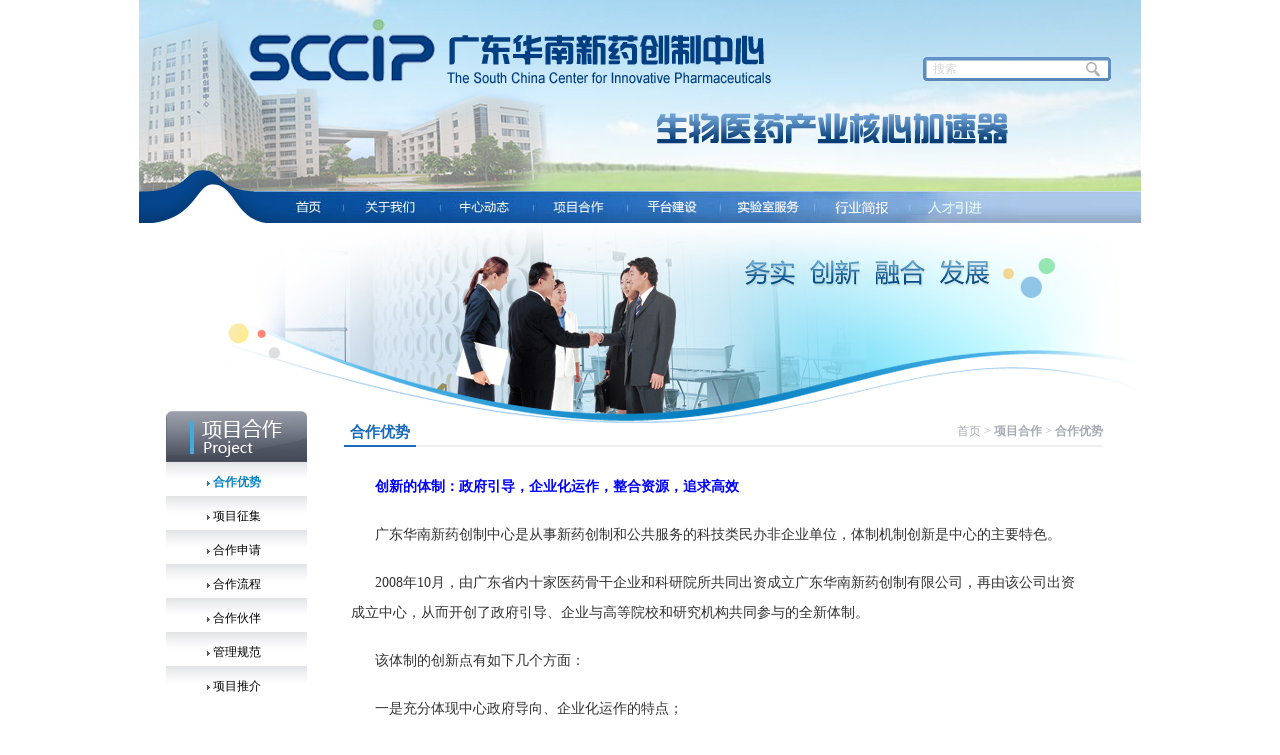

--- FILE ---
content_type: text/html
request_url: http://sccip.org.cn/cn/hzys/index.html
body_size: 19564
content:
<!DOCTYPE html PUBLIC "-//W3C//DTD XHTML 1.0 Transitional//EN" "http://www.w3.org/TR/xhtml1/DTD/xhtml1-transitional.dtd">
<html xmlns="http://www.w3.org/1999/xhtml">
<head>
<meta http-equiv="Content-Type" content="text/html; charset=utf-8" />
 <meta http-equiv="Content-Type" content="text/html; charset=utf-8" />
<title>广东华南新药创制中心</title>
<meta name="keywords" content="广东华南新药创制中心" />
<meta name="Description" content="广东华南新药创制中心" />
<meta name="Author" content="万户网络" />
<link href="/cn/css/css_whir.css" rel="stylesheet" type="text/css" />
<script src="/cn/script/jquery-1.4.2.min.js" type="text/javascript"></script>
<script src="/cn/script/QueryHelp.js" type="text/javascript"></script>


<script language="javascript" type="text/javascript">
	var menu = 616;
</script>
</head>

<body id="project" onload="document.getElementById('btag4').className='aon'">
<div class="contain">
  <script type="text/javascript">
<!--
    function MM_showHideLayers() { //v9.0
        var i, p, v, obj, args = MM_showHideLayers.arguments;
        for (i = 0; i < (args.length - 2); i += 3)
            with (document) if (getElementById && ((obj = getElementById(args[i])) != null)) {
                v = args[i + 2];
                if (obj.style) { obj = obj.style; v = (v == 'show') ? 'visible' : (v == 'hide') ? 'hidden' : v; }
                obj.visibility = v;
            }
    }
    //-->
    function serkey() {

        if (document.getElementById('txtK').value == "搜索" || document.getElementById('txtK').value == "") {
            alert("请输入关键字！");
            return;
        }

        window.location.href = "/cn/NewsSearch.aspx?Key=" + encodeURI(document.getElementById('txtK').value);
    }
    $(function () {
        if (window.location.href.indexOf("Key") > 0) {
            document.getElementById('txtK').value = decodeURI(getQueryString("Key"));
        }
    });
</script>
<div class="top">
    <table width="100%" border="0" cellspacing="0" cellpadding="0">
        <tr>
            <td>
                <img src="/cn/images/logo.jpg">
            </td>
            <td align="right" valign="bottom" class="searchlayer">
                <div class="searchbox">
                    <input name="textfield" type="text" id="txtK" onfocus="if(this.value=='搜索'){this.value='';}"
                        onblur="if(this.value==''){this.value='搜索';}" class="searchform" id="textfield"
                        value="搜索">
                    <img onclick="serkey()" src="/cn/images/searchbtn.jpg"
                        align="absmiddle">
                </div>
           
            </td>
        </tr>
    </table>
    <div class="mainnav">
        <!--  <img src="/cn/images/mainnav.jpg" border="0" usemap="#Mapnav">
-->
        <ul id="imgmenu">
            <li id="ktag1"><a href="/index.html" id="btag1">
            </a></li>
            <li id="ktag2"><a href="/cn/zxjj/index.html"
                onmouseover="MM_showHideLayers('con_Menu_1','','show')" onmouseout="MM_showHideLayers('con_Menu_1','','hide')"
                id="btag2"></a></li>
            <li id="ktag3"><a href="/cn/zxxw/list.html"
                onmouseover="MM_showHideLayers('con_Menu_2','','show')" onmouseout="MM_showHideLayers('con_Menu_2','','hide')"
                id="btag3"></a></li>
            <li id="ktag4"><a href="/cn/hzys/index.html"
                onmouseover="MM_showHideLayers('con_Menu_3','','show')" onmouseout="MM_showHideLayers('con_Menu_3','','hide')"
                id="btag4"></a></li>
            <li id="ktag5"><a href="/cn/ptjsgk/index.html"
                onmouseover="MM_showHideLayers('con_Menu_4','','show')" onmouseout="MM_showHideLayers('con_Menu_4','','hide')"
                id="btag5"></a></li>
            <li id="ktag6"><a href="/cn/sycdfw/index.html"
                onmouseover="MM_showHideLayers('con_Menu_5','','show')" onmouseout="MM_showHideLayers('con_Menu_5','','hide')"
                id="btag6"></a></li>
            <li id="ktag7"><a href="/cn/sczx/index.html"
                onmouseover="MM_showHideLayers('con_Menu_7','','show')" onmouseout="MM_showHideLayers('con_Menu_7','','hide')"
                id="btag7"></a></li>
            <li id="ktag8"><a href="/cn/rcln/index.html"
                onmouseover="MM_showHideLayers('con_Menu_6','','show')" onmouseout="MM_showHideLayers('con_Menu_6','','hide')"
                id="btag8"></a></li>
        </ul>
    </div>
    <div id="con_Menu_1" class="menu_a" style="visibility: hidden;" onmouseout="MM_showHideLayers('con_Menu_1','','hide')">
        <table border="0" cellspacing="0" cellpadding="0" onmouseover="MM_showHideLayers('con_Menu_1','','show')"
            onmouseout="MM_showHideLayers('con_Menu_1','','hide')">
            <tr>
                <td class="menu_abg">
                </td>
            </tr>
            <tr>
                <td vailgn="top">
                    <span>
                            <a href="/cn/zxjj/index.html">中心简介</a>        <a href="/cn/tdgl/index.html">企业文化</a>        <a href="/cn/zzjg/index.html">组织架构</a>        <a href="/cn/lsdw/list.html">理事单位</a>        <a href="/cn/fzlc/index.html">发展历程</a>        <a href="/cn/zxsp/list.html">风采展示</a>        <a href="/cn/flsm/index.html">法律声明</a>        <a href="/cn/lswm/index.html">联系我们</a>    
                    </span>
                </td>
            </tr>
        </table>
    </div>
    <div id="con_Menu_2" class="menu_a menu_a2" style="visibility: hidden;" onmouseout="MM_showHideLayers('con_Menu_2','','hide')">
        <table border="0" cellspacing="0" cellpadding="0" onmouseover="MM_showHideLayers('con_Menu_2','','show')"
            onmouseout="MM_showHideLayers('con_Menu_2','','hide')">
            <tr>
                <td class="menu_abg">
                </td>
            </tr>
            <tr>
                <td vailgn="top">
                    <span>
                            <a href="/cn/zxxw/list.html">中心新闻</a>    
                    </span>
                </td>
            </tr>
        </table>
    </div>
    <div id="con_Menu_3" class="menu_a menu_a3" style="visibility: hidden;" onmouseout="MM_showHideLayers('con_Menu_3','','hide')">
        <table border="0" cellspacing="0" cellpadding="0" onmouseover="MM_showHideLayers('con_Menu_3','','show')"
            onmouseout="MM_showHideLayers('con_Menu_3','','hide')">
            <tr>
                <td class="menu_abg">
                </td>
            </tr>
            <tr>
                <td vailgn="top">
                    <span>
                            <a href="/cn/hzys/index.html">合作优势</a>        <a href="/cn/xmzj/index.html">项目征集</a>        <a href="/cn/hzsq/index.html">合作申请</a>        <a href="/cn/hzlc/index.html">合作流程</a>        <a href="/cn/hzhb/list.html">合作伙伴</a>        <a href="/cn/glgf/index.html">管理规范</a>        <a href="/cn/xmtj/list.html">项目推介</a>    
                    </span>
                </td>
            </tr>
        </table>
    </div>
    <div id="con_Menu_4" class="menu_a menu_a4" style="visibility: hidden;" onmouseout="MM_showHideLayers('con_Menu_4','','hide')">
        <table border="0" cellspacing="0" cellpadding="0" onmouseover="MM_showHideLayers('con_Menu_4','','show')"
            onmouseout="MM_showHideLayers('con_Menu_4','','hide')">
            <tr>
                <td class="menu_abg">
                </td>
            </tr>
            <tr>
                <td vailgn="top">
                    <span>
                            <a href="/cn/ptjsgk/index.html">平台建设概况</a>        <a href="/cn/zhfwpt/index.html">综合服务平台</a>        <a href="/cn/ggpt/index.html">公共技术平台</a>        <a href="/cn/zypt/index.html">专业技术平台</a>        <a href="/cn/hzdw/index.html">平台合作单位</a>    
                    </span>
                </td>
            </tr>
        </table>
    </div>
    <div id="con_Menu_5" class="menu_a menu_a5" style="visibility: hidden;" onmouseout="MM_showHideLayers('con_Menu_5','','hide')">
        <table border="0" cellspacing="0" cellpadding="0" onmouseover="MM_showHideLayers('con_Menu_5','','show')"
            onmouseout="MM_showHideLayers('con_Menu_5','','hide')">
            <tr>
                <td class="menu_abg">
                </td>
            </tr>
            <tr>
                <td vailgn="top">
                    <span>
                        <a href="/cn/sycdfw/index.html">实验场地服务</a> <a href="/cn/yqsbfw/index.html">仪器设备服务</a>
                        <a href="/cn/ywsxyhcfw/index.html">药物筛选与合成服务</a> <a href="/cn/fwzcyzd/index.html">服务政策与制度</a>
                         </span>
                </td>
            </tr>
        </table>
    </div>
    <div id="con_Menu_6" class="menu_a menu_a6" style="visibility: hidden;" onmouseout="MM_showHideLayers('con_Menu_6','','hide')">
        <table border="0" cellspacing="0" cellpadding="0" onmouseover="MM_showHideLayers('con_Menu_6','','show')"
            onmouseout="MM_showHideLayers('con_Menu_6','','hide')">
            <tr>
                <td class="menu_abg">
                </td>
            </tr>
            <tr>
                <td vailgn="top">
                    <span>
                            <a href="/cn/rcln/index.html">人才理念</a>        <a href="/cn/rctd/list.html">人才团队</a>        <a href="/cn/rczp/list.html">人才招聘</a>        <a href="/cn/rcfw/index.html">人才服务</a>    
                    </span>
                </td>
            </tr>
        </table>
    </div>
    <div id="con_Menu_7" class="menu_a menu_a7" style="visibility: hidden;" onmouseout="MM_showHideLayers('con_Menu_7','','hide')">
        <table border="0" cellspacing="0" cellpadding="0" onmouseover="MM_showHideLayers('con_Menu_7','','show')"
            onmouseout="MM_showHideLayers('con_Menu_7','','hide')">
            <tr>
                <td class="menu_abg">
                </td>
            </tr>
            <tr>
                <td vailgn="top">
                    <span>
                            <a href="/cn/cyzc/list.html">产业政策</a>        <a href="/cn/xydt/list.html">新药动态</a>        <a href="/cn/jsjz/list.html">技术进展</a>        <a href="/cn/sczx/list.html">市场资讯</a>        <a href="/cn/cs/list.html">测试</a>    
                    </span>
                </td>
            </tr>
        </table>
    </div>
</div>
<!-- <map name="Mapnav">
  <area shape="rect" coords="142,2,209,33" href="/index.html">
  <area shape="rect" coords="216,2,311,33" href="/cn/zxjj/index.html"  onMouseOver="MM_showHideLayers('con_Menu_1','','show')" onMouseOut="MM_showHideLayers('con_Menu_1','','hide')">
  <area shape="rect" coords="319,2,409,33" href="/cn/tzgg/list.html"  onMouseOver="MM_showHideLayers('con_Menu_2','','show')" onMouseOut="MM_showHideLayers('con_Menu_2','','hide')">
  <area shape="rect" coords="417,2,507,33" href="/cn/hzys/index.html" onMouseOver="MM_showHideLayers('con_Menu_3','','show')" onMouseOut="MM_showHideLayers('con_Menu_3','','hide')">
  <area shape="rect" coords="513,2,603,33" href="/cn/ptjsgk/index.html" onMouseOver="MM_showHideLayers('con_Menu_4','','show')" onMouseOut="MM_showHideLayers('con_Menu_4','','hide')">
  <area shape="rect" coords="609,2,702,33" href="/cn/hzhb/list.html" onMouseOver="MM_showHideLayers('con_Menu_5','','show')" onMouseOut="MM_showHideLayers('con_Menu_5','','hide')">
  <area shape="rect" coords="710,2,793,33" href="/cn/rcln/index.html" onMouseOver="MM_showHideLayers('con_Menu_6','','show')" onMouseOut="MM_showHideLayers('con_Menu_6','','hide')">
  <area shape="rect" coords="805,2,898,33" href="/cn/dzdh/index.html" onMouseOver="MM_showHideLayers('con_Menu_7','','show')" onMouseOut="MM_showHideLayers('con_Menu_7','','hide')">
  </map>-->

    <div class="banner"></div>

<div class="mainbox">
  <div class="sidebar">  
  <meta http-equiv="Content-Type" content="text/html; charset=utf-8" />
<div class="sidetitle"><img src="/cn/images/title_project.jpg" /></div>
<ul class="catalog">
     <li><a href="/cn/hzys/index.html" id="menuId616">合作优势</a></li>    <li><a href="/cn/xmzj/index.html" id="menuId617">项目征集</a></li>    <li><a href="/cn/hzsq/index.html" id="menuId620">合作申请</a></li>    <li><a href="/cn/hzlc/index.html" id="menuId618">合作流程</a></li>    <li><a href="/cn/hzhb/list.html" id="menuId627">合作伙伴</a></li>    <li><a href="/cn/glgf/index.html" id="menuId619">管理规范</a></li>    <li><a href="/cn/xmtj/list.html" id="menuId681">项目推介</a></li>
</ul>
<script language="javascript" type="text/javascript">
try{
 document.getElementById("menuId" + menu).className= "ainthis";
 }catch(ex){}
</script>
  </div>
  <div class="maincontent">
      <div class="title"><span class="crumb"><a href="/index.html">首页</a> > <a href="/cn/hzys/index.html"><strong>项目合作</strong></a> > <strong>合作优势</strong></span>
      <h2>合作优势</h2></div>
    <div class="content">
      <p align="left">
	<span style="font-size: 14px"><span style="color: #0000ff"><strong>创新的体制：政府引导，企业化运作，整合资源，追求高效</strong></span></span></p>
<p align="left">
	<span style="font-size: 14px">广东华南新药创制中心是从事新药创制和公共服务的科技类民办非企业单位，体制机制创新是中心的主要特色。</span></p>
<p align="left">
	<span style="font-size: 14px">2008年10月，由广东省内十家医药骨干企业和科研院所共同出资成立广东华南新药创制有限公司，再由该公司出资成立中心，从而开创了政府引导、企业与高等院校和研究机构共同参与的全新体制。</span></p>
<p align="left">
	<span style="font-size: 14px">该体制的创新点有如下几个方面：</span></p>
<p align="left">
	<span style="font-size: 14px">一是充分体现中心政府导向、企业化运作的特点；</span></p>
<p align="left">
	<span style="font-size: 14px">二是发挥广东省生物医药行业核心加速器的作用；中心通过资金支持、技术服务等模式，积极与合作伙伴开展项目合作，加速新药项目研发进程，推动新药项目转化和产业化。</span></p>
<p align="left">
	<span style="font-size: 14px">三是实现区域内创新资源的聚集和融合；中心建立华南新药创制大平台，为新药研发提供技术支撑。</span></p>
<p align="left">
	<span style="font-size: 14px">四是提高政府资金使用效率，加快科研资源再循环；政府资金用于新药项目研究开发和平台建设，参与中心建设的医药企业及创制公司，推动中心企业化运作。</span></p>
<p align="left">
	<span style="font-size: 14px"><span style="color: #0000ff"><strong>雄厚的经济实力</strong></span></span></p>
<p align="left">
	<span style="font-size: 14px">首期建设各级政府及企业出资共计7亿元人民币</span></p>
<p align="left">
	<span style="font-size: 14px"><span style="color: #0000ff"><strong>覆盖全产业链的专业服务</strong></span></span></p>
<p align="left">
	<span style="font-size: 14px">根据项目的不同需求，整合中心内外部技术资源，为项目提供包括项目评估、策划、设计、技术以及研发过程关键节点的把握等方面的专业技术咨询及注册申报服务。服务范围囊括新药创制从研发到产业化的各个环节，帮助项目团队形成基于新药创制链相互配套的研发能力，提高项目的研发效率，从而加速项目的开发和产业化。</span></p>
<p align="left">
	<span style="font-size: 14px"><span style="color: #0000ff"><strong>合理布局的专业技术平台</strong></span></span></p>
<p align="left">
	<span style="font-size: 14px">中心根据行业竞争力和自主创新能力&ldquo;双提升&rdquo;的需求，协同整合区域创新资源，分两个层次建设了中心平台体系。</span></p>
<p align="left">
	<span style="font-size: 14px">一是基于生物医药行业公共需求的基础性平台。主要包括质量研究和分析测试平台、药物制剂中试平台、临床试验评价平台、新制剂及新释药系统技术平台、新药筛选技术平台、灵长类实验动物与临床前研究评价中心等共性服务支撑平台；</span></p>
<p align="left">
	<span style="font-size: 14px">二是面对生物医药重点领域的专业共性平台，如疫苗开发技术平台、基因工程药物研究开发技术平台、成药性导向的结构修饰和优化技术平台、中药研究开发及产业化技术平台、单抗药物研发及产业化技术平台、生物标记物筛选及伴随诊断技术平台等。中心加速器服务基地位于广州国际企业孵化器F栋，总面积约2.5万平方米，拥有设施齐全的专业实验室与办公区域，目前已建成多个专业功能实验区与特色实验室，配备了核磁共振波谱仪、串联四极杆&mdash;线性离子肼质谱仪（QTRAP）以及大型生物反应器等精密仪器设备。</span></p>
<p align="left">
	<span style="font-size: 14px"><span style="color: #0000ff"><strong>专业化的管理团队</strong></span></span><span style="font-size: 16px"><span _fck_bookmark="1" style="display: none">&nbsp;</span></span></p>
<p align="left">
	<span style="font-size: 14px">中心核心团队由医学、药学、生物学及管理学专家团队组成，具有较全面的科研开发能力，在新药研发管理、新药创制规划及科研成果转化等方面具有丰富的经验。</span></p>
<p>
	&nbsp;</p>
<p>
	&nbsp;</p>
<p>
	<span style="font-size: 16px"><span style="font-size: 16px"><span style="font-size: 16px"><span _fck_bookmark="1" style="display: none">&nbsp;</span></span></span><span _fck_bookmark="1" style="display: none">&nbsp;</span><span _fck_bookmark="1" style="display: none">&nbsp;</span></span></p>

      </div>
  </div>
  <div class="clear"></div>
</div>
  <meta http-equiv="Content-Type" content="text/html; charset=utf-8" />
<div class="bottom">
  <table width="100%" border="0" cellspacing="0" cellpadding="0">
    <tr>
      <td valign="top"><a href="/cn/dzdh/index.html">联系我们</a>  |  <a href="/cn/wzdt/index.html">网站地图</a>  |  <a href="/cn/yqlj/list.html">友情链接</a>  |  <a href="/cn/NewsSearch.aspx">信息搜索</a>  |  <a href="http://oa.sccip.org.cn">OA登录</a>  |  <a href="http://mail.sccip.org.cn:8080/" target="_blank">邮箱登录</a><br>
地址：广州市科学城揽月路3号广州国际企业孵化器F栋     联系电话：86-20-28069100  传真：86-20-28069118 </td>
      <td align="right" valign="top">Copyright © 2010 广东华南新药创制中心 &nbsp&nbsp <a  href="https://beian.miit.gov.cn/">粤ICP备14058651号-1</a><br>
         <a href="http://www.wanhu.com.cn" target="_blank"><img src="/cn/images/whir.jpg" width="115" height="20"></a></td>
    </tr>
  </table>
</div>

</div>
</body>
</html>


--- FILE ---
content_type: text/css
request_url: http://sccip.org.cn/cn/css/css_whir.css
body_size: 16206
content:
BODY { padding-bottom: 0px; margin: 0px; padding-left: 0px; padding-right: 0px; font: 12px "����"; padding-top: 0px; }
TD { font-size: 12px; }
P { padding-bottom: 18px; text-indent: 2em; margin: 0px; padding-left: 0px; padding-right: 0px; padding-top: 0px; }
IMG { border-bottom-style: none; border-right-style: none; border-top-style: none; border-left-style: none; }
FORM { padding-bottom: 0px; margin: 0px; padding-left: 0px; padding-right: 0px; font-size: 12px; padding-top: 0px; }
INPUT { font-size: 12px; }
UL { padding-bottom: 0px; list-style-type: none; margin: 0px; padding-left: 0px; padding-right: 0px; padding-top: 0px; }
LI { padding-bottom: 0px; list-style-type: none; margin: 0px; padding-left: 0px; padding-right: 0px; padding-top: 0px; }
A { color: #333333; text-decoration: none; }
A:hover { color: #004080; }
.page { text-align: right; padding-bottom: 5px; margin: 11px 0px; padding-left: 28px; padding-right: 28px; color: #333333; clear: both; padding-top: 6px; }
.pageem { color: #ff0000; }
.page A { color: #333333; text-decoration: none; }
.page A:hover { color: #004080; text-decoration: none; }
.pagebox { border-bottom: #cccccc 1px solid; border-left: #cccccc 1px solid; font-family: Arial, Helvetica, sans-serif; font-size: 10px; border-top: #cccccc 1px solid; border-right: #cccccc 1px solid; }
.pagebtn { border-bottom-style: none; border-right-style: none; width: 25px; font: 11px Arial, Helvetica, sans-serif; border-top-style: none; background: url(../images/pagebtn.jpg) no-repeat left top; height: 15px; color: #333333; border-left-style: none; }
.clear { line-height: 1px; height: 1px; clear: both; overflow: hidden; }
.contain { padding-bottom: 0px; margin: 0px auto; padding-left: 0px; width: 1002px; padding-right: 0px; padding-top: 0px; }
.mainbox { min-height: 560px; padding-right: 11px; background: url(../images/mainbg.jpg) no-repeat left bottom; height: auto !important; margin-left: 27px; margin-right: 27px; }
.maincontent { width: 759px; float: right; }
.top { padding-right: 28px; position:relative;}
.top .searchlayer { padding-bottom: 15px; }
.top .searchbox { position:absolute; top:57px; right:30px; text-align: left; padding-left: 8px; width: 180px; padding-right: 0px; background: url(../images/searchbox.jpg) no-repeat left top;  height: 20px; padding-top: 4px; }
.top .ico { position:absolute; right:11px; top:10px;}
.top .searchlayer .searchbox .searchform { border-bottom-style: none; border-right-style: none; width: 147px; border-top-style: none; background: none transparent scroll repeat 0% 0%; color: #d5d5d5; font-size: 12px; border-left-style: none; }
.mainnav { height: 33px; }
#imgmenu { padding-bottom: 0px; list-style-type: none; margin: 0px; padding-left: 0px; width: 1002px; padding-right: 0px; background: url(../images/mainnav.jpg) no-repeat left top; height: 33px; padding-top: 0px; }
#imgmenu LI { display: inline; float: left; }
#imgmenu LI A { display: block; height: 33px; }
#imgmenu LI A { display: block; height: 33px; }
#imgmenu LI#ktag1 A { margin: 0px 0px 0px 135px; width: 69px; }
/*#imgmenu LI#ktag1 A.aon { background: url(../images/mainnav.jpg) -147px -33px; }*/
#imgmenu LI#ktag2 A { width: 97px; }
/*#imgmenu LI#ktag2 A.aon { background: url(../images/mainnav.jpg) -214px -33px; }*/
#imgmenu LI#ktag3 A { width: 93px; }
/*#imgmenu LI#ktag3 A.aon { background: url(../images/mainnav.jpg) -315px -33px; }*/
#imgmenu LI#ktag4 A { width: 94px; }
/*#imgmenu LI#ktag4 A.aon { background: url(../images/mainnav.jpg) -412px -33px; }*/
#imgmenu LI#ktag5 A { width: 93px; }
/*#imgmenu LI#ktag5 A.aon { background: url(../images/mainnav.jpg) -510px -33px; }*/
#imgmenu LI#ktag6 A { width: 94px; }
/*#imgmenu LI#ktag6 A.aon { background: url(../images/mainnav.jpg) -607px -33px; }*/
#imgmenu LI#ktag7 A { width: 95px; }
/*#imgmenu LI#ktag7 A.aon { background: url(../images/mainnav.jpg) -706px -33px; }*/
#imgmenu LI#ktag8 A { width: 96px; }
/*#imgmenu LI#ktag8 A.aon { background: url(../images/mainnav.jpg) -805px -33px; }*/
#about .banner { background: url(../images/banner_about.jpg) no-repeat left top; height: 199px; }
#news .banner { background: url(../images/banner_news.jpg) no-repeat left top; height: 199px; }
#project .banner { background: url(../images/banner_project.jpg) no-repeat left top; height: 199px; }
#tech .banner { background: url(../images/banner_tech.jpg) no-repeat left top; height: 199px; }
#partners .banner { background: url(../images/banner_partners.jpg) no-repeat left top; height: 199px; }
#job .banner { background: url(../images/banner_job.jpg) no-repeat left top; height: 199px; }
#contact .banner { background: url(../images/banner_contact.jpg) no-repeat left top; height: 199px; }
.menu_a { position: absolute; padding-bottom: 0px;  margin: 0px 0px 0px 60px; padding-left: 0px; width: auto; padding-right: 0px; padding-top: 0px; z-index:9999; }
.searchbox img{cursor:pointer;}
.menu_a tr{padding:0; margin:0;cursor:pointer;}
.menu_a td{padding:0; margin:0;cursor:pointer;}
.menu_a span{cursor:pointer; height:16px;}
.menu_a A { padding-left: 2px; padding-right: 2px; color: #013e81; text-decoration: none; display:inline-block; line-height:16px;}
.menu_a2 { margin-left: 250px; }
.menu_a3 { margin-left: 295px; }
.menu_a4 { margin-left: 420px; }
.menu_a5 { margin-left: 570px; }
.menu_a6 { margin-left: 770px; }
.menu_a7 { margin-left: 645px; }
.menu_abg { background: url(../images/menuico.gif) no-repeat center top; height: 10px; cursor:pointer; }
#con_Menu_1 .menu_abg { background: url(../images/menuico.gif) no-repeat 200px top; height: 10px; cursor:pointer; }

.sidebar { width: 141px; float: left; }
.sidetitle {margin-top: -12px; width: 141px; background: url(../images/titlebg.jpg) no-repeat left top; height: 51px; _position:relative; }/*position: absolute;*/
.catalog { /*padding-top: 42px;*/ }
.catalog LI { padding-bottom: 0px; margin: 0px; padding-left: 41px; padding-right: 0px; background: url(../images/catalog_bg.jpg) no-repeat left top; height: 22px; padding-top: 12px; }
.catalog LI A { padding-left: 6px; background: url(../images/sidemenu_ico2.gif) no-repeat left 6px; color: #000000; text-decoration: none; }
.catalog LI A:hover { color: #004080; }
.catalog A.ainthis { background: url(../images/sidemenu_ico1.gif) no-repeat left 6px; color: #0e85c5; font-weight: bold; text-decoration: none; }

.sidebar h3{font-weight:bold;font-size:12px;padding-bottom: 12px; margin: 0px; padding-left: 2px; padding-right: 0px; background: url(../images/catalog_bg.jpg) no-repeat left top; padding-top: 12px;}
.sidebar h3 a{padding-left: 6px; background: url(../images/sidemenu_ico2.gif) no-repeat left 6px; color: #333; text-decoration: none;}
.catalogs LI { padding-bottom: 12px; margin: 0px; padding-left: 10px; padding-right: 0px; background: url(../images/catalog_bg.jpg) no-repeat left top; padding-top: 12px; }
.catalogs LI A { padding-left: 6px; background: url(../images/sidemenu_ico2.gif) no-repeat left 6px; color: #000000; text-decoration: none; display: block;
    padding-right: 10px;}
.catalogs LI A:hover { color: #004080; }
.catalogs A.ainthis { display: block;background: url(../images/sidemenu_ico1.gif) no-repeat left 6px; color: #0e85c5; font-weight: bold; text-decoration: none; }



.title { padding-bottom: 0px; margin: 0px 0px 17px; padding-left: 0px; padding-right: 0px; background: url(../images/titlebg2.jpg) repeat-x right bottom; height: 24px; padding-top: 0px; }
.title H2 { border-bottom: #196abc 2px solid; padding-bottom: 0px; margin: 0px; padding-left: 6px; padding-right: 6px; display: block; float: left; height: 22px; color: #196abc; font-size: 15px; font-weight: bold; padding-top: 0px; }
.titlesub { padding-bottom: 6px; line-height: normal; margin: 0px 0px 12px; padding-left: 7px; padding-right: 0px; background: #f6f6f6; color: #004080; font-size: 14px; font-weight: bold; padding-top: 6px; }
.crumb { float: right; color: #a9acb5; }
.crumb A { color: #a9acb5; text-decoration: none; }
.crumb A:hover { color: #004080; text-decoration: none; }
.content { padding-bottom: 24px; line-height: 250%; padding-left: 7px; padding-right: 20px; color: #333333; padding-top: 8px; }
.f-tips { color: #c4c4c4; }
.f-em { color: #125eb7; font-weight: bold; }
.f-job { border-bottom: #cccccc 1px dashed; padding-bottom: 12px; padding-left: 7px; padding-right: 7px; font-family: Arial, Helvetica, sans-serif; margin-bottom: 12px; }
.textbox_bg { padding-bottom: 1px; padding-left: 4px; width: 280px; padding-right: 3px; background: url(../images/textbox_bg.gif) no-repeat left top; height: 23px; padding-top: 0px; }
.txtbox { border-bottom-style: none; border-right-style: none; width: 270px; border-top-style: none; background: none transparent scroll repeat 0% 0%; height: 22px; color: #666666; font-size: 12px; border-left-style: none; }
text_input2 { font-size: 12px; }
.formbtn { border-bottom-style: none; border-right-style: none; width: 79px; border-top-style: none; background: url(../images/button.jpg) no-repeat left top; height: 37px; color: #ffffff; font-size: 12px; border-left-style: none; }
.box_pic { border-bottom: #cdcdcd 1px solid; border-left: #cdcdcd 1px solid; padding-bottom: 2px; padding-left: 2px; padding-right: 2px; border-top: #cdcdcd 1px solid; border-right: #cdcdcd 1px solid; padding-top: 2px; }
.partner { line-height: 145%; color: #333333; }
.partner LI { padding-bottom: 0px; margin: 0px 16px 0px 14px; padding-left: 0px; width: 120px; padding-right: 0px; display: inline; float: left; height: 96px; overflow: hidden; padding-top: 17px; }
.partner SPAN { text-align: center; display: block; padding-top: 7px; }
.partner .picbox { border-bottom: #e5e5e5 1px solid; border-left: #e5e5e5 1px solid; border-top: #e5e5e5 1px solid; border-right: #e5e5e5 1px solid; }
.tbl { border-bottom: #bababa 1px solid; border-left: #bababa 1px solid; line-height: 167%; border-collapse: collapse; border-top: #bababa 1px solid; border-right: #bababa 1px solid; }
.tbl TD { border-bottom: #bababa 1px solid; border-left: #bababa 1px solid; border-collapse: collapse; border-top: #bababa 1px solid; border-right: #bababa 1px solid; }
.job { line-height: 150%; background: #ffffff; color: #333333; }
.job TH { border-bottom: #e9e9e9 1px solid; background: #fafafa; color: #e95b07; border-top: #e9e9e9 1px solid; font-weight: normal; }
.job TD { border-bottom: #e9e9e9 1px solid; }
.box_info { padding-bottom: 11px; line-height: 200%; padding-left: 23px; padding-right: 23px; color: #333333; padding-top: 12px; }
.box_info EM { font-style: normal; color: #bb0303; }
.box_info A:hover { color: #800000; text-decoration: underline; }
.box_info A.ablack { color: #000000; text-decoration: none; }
.box_info A.aback { margin-top: 11px; float: right; color: #204f61; text-decoration: none; }
.box_info A.aback:hover { text-decoration: underline; }
.box_info .titleinfo { border-bottom: #e0e0e0 1px dashed; text-align: center; padding-bottom: 0px; line-height: 170%; margin: 0px 0px 12px; padding-left: 0px; padding-right: 0px; color: #004080; font-size: 14px; font-weight: bold; padding-top: 0px; }
.box_info .subtitle { padding-bottom: 7px; color: #333333; font-size: 12px; font-weight: normal; padding-top: 7px; }
.box_info .subtitle EM { font-style: normal; color: #bb0303; }
.box_info .content_info { border-bottom: #e0e0e0 1px dashed; padding-bottom: 12px; line-height: 200%; padding-left: 8px; padding-right: 8px; margin-bottom: 6px; }
.newsbox { padding-bottom: 7px; padding-left: 7px; padding-right: 7px; padding-top: 7px; }
.headnews { border-bottom: #c7c7c7 1px dashed; padding-bottom: 12px; line-height: 200%; margin: 0px 0px 12px; padding-left: 0px; padding-right: 0px; color: #333333; padding-top: 0px; }
.headnews .txt { width: 416px; float: left; }
.headnews .imgbox { border-bottom: #c9c9c9 1px solid; border-left: #c9c9c9 1px solid; padding-bottom: 2px; padding-left: 2px; padding-right: 2px; background: #ffffff; float: left; border-top: #c9c9c9 1px solid; margin-right: 16px; border-right: #c9c9c9 1px solid; padding-top: 2px; }
.headnews .txt A { color: #0e85c5; text-decoration: underline; }
.headnews .txt H2 { padding-bottom: 4px; margin: 0px; padding-left: 12px; padding-right: 0px; background: url(../images/sidemenu_ico1.gif) no-repeat left 12px; color: #125eb7; font-size: 12px; font-weight: bold; padding-top: 4px; }
.newsbox UL { background: url(../images/newslist.gif) left top; color: #333333; }
.newsbox LI { padding-bottom: 0px; line-height: 31px; margin: 0px; padding-left: 15px; padding-right: 11px; background: url(../images/listico.jpg) no-repeat 4px 13px; height: 33px; padding-top: 0px; }
.newsbox LI SPAN { float: right; }
#home .bottom { padding-bottom: 12px; line-height: 160%; margin: 17px 0px 0px; padding-left: 22px; padding-right: 22px; font-family: Arial, Helvetica, sans-serif; background: url(../images/bottombg.jpg) #eeeeee repeat-x 50% top; color: #7d7d7d; clear: both; padding-top: 12px; }
.bottom { padding-bottom: 12px; line-height: 160%; margin: 17px 27px 0px; padding-left: 22px; padding-right: 22px; font-family: Arial, Helvetica, sans-serif; background: url(../images/bottombg.jpg) #eeeeee repeat-x 50% top; color: #7d7d7d; clear: both; padding-top: 12px; }
.bottom A { color: #555555; text-decoration: none; }
.bottom A:hover { color: #004080; }
.home_main { padding-top:20px; padding-left: 17px; padding-right: 17px; }
.home_layer_a { width: 723px; float: left; position:relative; height:467px;}
.home_layer_b { width: 190px; float: right; }
.homepic { border-bottom: #d0cfcd 1px solid; border-left: #d0cfcd 1px solid; border-top: #d0cfcd 1px solid; border-right: #d0cfcd 1px solid; }
.homepic_service { margin: 0px 0px 5px 7px; display: inline; float: left; }
.homepic_service2 { position:absolute; bottom:0px;}
.homepic_service3 { margin-top: 6px; margin-bottom: 6px; float: left; margin-right: 7px; }
.picshow { width: 331px; background: url(../images/picbox.jpg) no-repeat left top; float: left; height: 320px; padding-top: 4px; text-align:center; }
.newsbox_home { width: 375px; float: right; }
.headline_home { border-bottom: #c9c9c9 1px dashed; padding-bottom: 4px; line-height: 150%; margin-bottom: 3px; color: #333333; line-height:24px; color:#666666; }
.headline_home H3 { padding-bottom:8px; margin: 0px; padding-left: 0px; padding-right: 0px; color: #125eb7; font-size: 14px; padding-top: 3px; }
.newsbox_home LI {  padding-left: 14px; background: url(../images/listico.jpg) no-repeat 3px 10px; color: #333; line-height:30px; }
.newsbox_home LI SPAN { float: right; }
#MainPromotionBanner { padding-left: 3px; width: 246px; height: 177px; }
#MainPromotionBanner #SlidePlayer { position: relative; margin: 0px auto; }
#MainPromotionBanner .Slides { padding-bottom: 0px; list-style-type: none; margin: 0px; padding-left: 0px; padding-right: 0px; height: 177px; overflow: hidden; padding-top: 0px; }
#MainPromotionBanner .Slides LI { width: 246px; float: left; height: 177px; }
#MainPromotionBanner .Slides IMG { border-right-width: 0px; width: 246px; display: block; border-top-width: 0px; border-bottom-width: 0px; height: 177px; border-left-width: 0px; }
#MainPromotionBanner .SlideTriggers { z-index: 10; position: absolute; padding-bottom: 0px; list-style-type: none; margin: 0px; padding-left: 0px; padding-right: 12px; height: 25px; top: 180px; right: 0px; padding-top: 0px; }
#MainPromotionBanner .SlideTriggers LI { text-align: center; line-height: 12px; margin: 2px 1px 3px; width: 12px; display: inline; font-family: Arial; background: url(../images/slide_trigger.gif) no-repeat center center; float: left; height: 12px; color: #666666; font-size: 10px; overflow: hidden; cursor: pointer; }
#MainPromotionBanner .SlideTriggers LI.Current { text-align: center; line-height: 12px; margin: 2px 1px 3px; width: 12px; font-family: Arial; background: url(../images/slide_trigger_c.gif) no-repeat center center; height: 12px; color: #ffffff; font-size: 10px; overflow: hidden; cursor: pointer; }

.home_photo_btn { padding-bottom:28px;}
.home_photo_btn div{ padding-top:18px;}
.home_photo_link{ padding-top:18px;}


--- FILE ---
content_type: application/x-javascript
request_url: http://sccip.org.cn/cn/script/QueryHelp.js
body_size: 1075
content:
function getQueryString(key) {

    var value = "";

    //获取当前文档的URL,为后面分析它做准备

    var sURL = window.document.URL;



    //URL中是否包含查询字符串

    if (sURL.indexOf("?") > 0) {

        //分解URL,第二的元素为完整的查询字符串

        //即arrayParams[1]的值为【first=1&second=2】

        var arrayParams = sURL.split("?");



        //分解查询字符串

        //arrayURLParams[0]的值为【first=1 】

        //arrayURLParams[2]的值为【second=2】

        var arrayURLParams = arrayParams[1].split("&");



        //遍历分解后的键值对

        for (var i = 0; i < arrayURLParams.length; i++) {

            //分解一个键值对

            var sParam = arrayURLParams[i].split("=");



            if ((sParam[0] == key) && (sParam[1] != "")) {

                //找到匹配的的键,且值不为空

                value = sParam[1];

                break;

            }

        }

    }
    return value;

}